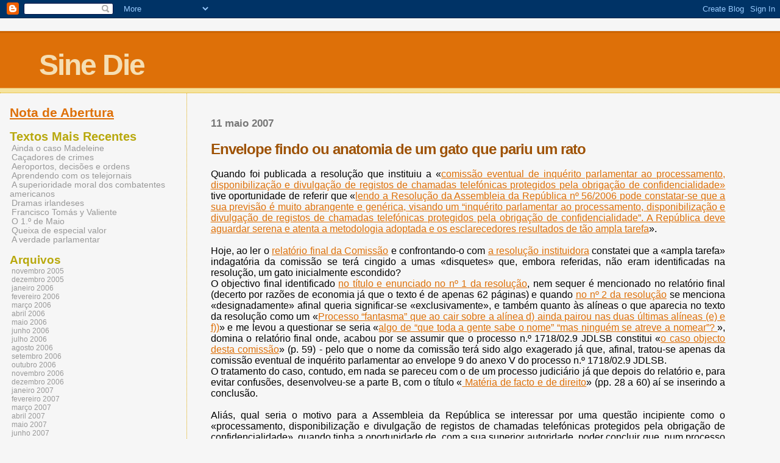

--- FILE ---
content_type: text/html; charset=UTF-8
request_url: https://blogsinedie.blogspot.com/2007/05/envelope-findo-ou-anatomia-de-um-gato.html
body_size: 7299
content:
<html>
	<head>
		<title>Sine Die: Envelope findo ou anatomia de um gato que pariu um rato</title>
		<style type="text/css">
			body{margin:0px;padding:0px;background:#f6f6f6;color:#000000;font-family:"Trebuchet MS",Trebuchet,Verdana,Sans-Serif;}
			a{color:#DE7008;}
			a:hover{color:#E0AD12;}
			#logo{padding:0px;margin:0px;}
			div#mainClm{float:right;width:66%;padding:30px 7% 10px 3%;border-left:dotted 1px #E0AD12;}
			div#sideBar{margin:20px 0px 0px 1em;padding:0px;text-align:left;}
			#header{padding:0px 0px 0px 0px;margin:0px 0px 0px 0px;border-top:1px solid #eeeeee;border-bottom:dotted 1px #E0AD12;background:#F5E39E;color:white;}
			h1,h2,h3,h4,h5,h6{padding:0px;margin:0px;}
			h1 a:link {text-decoration:none;color:#F5DEB3}
			h1 a:visited {text-decoration:none;color:#F5DEB3}
			h1{padding:25px 0px 10px 5%;border-top:double 3px #BF5C00;border-bottom:solid 1px #E89E47;color:#F5DEB3;background:#DE7008;font:bold 300% Verdana,Sans-Serif;letter-spacing:-2px;}
			h2{color:#9E5205;font-weight:bold;font-family:Verdana,Sans-Serif;letter-spacing:-1px;}
			h3{margin:10px 0px 0px 0px;color:#777777;font-size:105%;}
			h4{color:#aa0033;}
			h6{color:#B8A80D;font-size:140%;}
			h2.sidebar-title{color:#B8A80D;margin:0px;padding:0px;font-size:120%;}
			#sideBar ul{margin:0px 0px 33px 0px;padding:0px 0px 0px 0px;list-style-type:none;font-size:95%;}
			#sideBar li{margin:0px 0px 0px 0px;padding:0px 0px 0px 0px;list-style-type:none;font-size:95%;}
			#description{padding:0px;margin:7px 12% 7px 5%;color:#9E5205;background:transparent;font:bold 85% Verdana,Sans-Serif;}
			.blogPost{margin:0px 0px 30px 0px;font-size:100%;}
			.blogPost strong{color:#000000;font-weight:bold;}
			#sideBar ul a{padding:2px;margin:1px;width:100%;border:none;color:#999999;text-decoration:none;}
			#sideBar ul a:link{color:#999999;}
			#sideBar ul a:visited{color:#999999;}
			#sideBar ul a:active{color:#ff0000;}
			#sideBar ul a:hover{color:#DE7008;text-decoration:none;}
			pre,code{color:#999999;}
			strike{color:#999999;}
			.bug{padding:5px;border:0px;}
			.byline{padding:0px;margin:0px;color:#444444;font-size:80%;}
			.byline a{border:none;color:#968A0A;text-decoration:none;}
			.byline a:hover{text-decoration:underline;}
			.blogComments{padding:0px;color:#9E5205;font-size:110%;font-weight:bold;font-family:Verdana,Sans-Serif;}
			.blogComment{margin-top:10px;font-size:100%;font-weight:normal;color:black;}
			.blogComments .byline{padding-bottom:20px;color:#444444;font-size:80%;font-weight:normal;display:inline;margin-right:10px}
                        .deleted-comment {font-style:italic;color:gray;}
               		.comment-link {margin-left:.6em;}
			#profile-container { }
			.profile-datablock { }
			.profile-img {display:inline;}
			.profile-img img {float:left;margin-right:5px;}
			.profile-data strong { }
			#profile-container p { }
			#profile-container .profile-textblock { }
            .profile-link a:link {color:#999999;text-decoration:none;}
            .profile-link a:active {color:#ff0000;text-decoration:none;}
            .profile-link a:visited {color:#999999;text-decoration:none;}
			.profile-link a:hover{color:#DE7008;text-decoration:none;}

</style>
		
		<script type="text/javascript">(function() { (function(){function b(g){this.t={};this.tick=function(h,m,f){var n=f!=void 0?f:(new Date).getTime();this.t[h]=[n,m];if(f==void 0)try{window.console.timeStamp("CSI/"+h)}catch(q){}};this.getStartTickTime=function(){return this.t.start[0]};this.tick("start",null,g)}var a;if(window.performance)var e=(a=window.performance.timing)&&a.responseStart;var p=e>0?new b(e):new b;window.jstiming={Timer:b,load:p};if(a){var c=a.navigationStart;c>0&&e>=c&&(window.jstiming.srt=e-c)}if(a){var d=window.jstiming.load;
c>0&&e>=c&&(d.tick("_wtsrt",void 0,c),d.tick("wtsrt_","_wtsrt",e),d.tick("tbsd_","wtsrt_"))}try{a=null,window.chrome&&window.chrome.csi&&(a=Math.floor(window.chrome.csi().pageT),d&&c>0&&(d.tick("_tbnd",void 0,window.chrome.csi().startE),d.tick("tbnd_","_tbnd",c))),a==null&&window.gtbExternal&&(a=window.gtbExternal.pageT()),a==null&&window.external&&(a=window.external.pageT,d&&c>0&&(d.tick("_tbnd",void 0,window.external.startE),d.tick("tbnd_","_tbnd",c))),a&&(window.jstiming.pt=a)}catch(g){}})();window.tickAboveFold=function(b){var a=0;if(b.offsetParent){do a+=b.offsetTop;while(b=b.offsetParent)}b=a;b<=750&&window.jstiming.load.tick("aft")};var k=!1;function l(){k||(k=!0,window.jstiming.load.tick("firstScrollTime"))}window.addEventListener?window.addEventListener("scroll",l,!1):window.attachEvent("onscroll",l);
 })();</script><script type="text/javascript">function a(){var b=window.location.href,c=b.split("?");switch(c.length){case 1:return b+"?m=1";case 2:return c[1].search("(^|&)m=")>=0?null:b+"&m=1";default:return null}}var d=navigator.userAgent;if(d.indexOf("Mobile")!=-1&&d.indexOf("WebKit")!=-1&&d.indexOf("iPad")==-1||d.indexOf("Opera Mini")!=-1||d.indexOf("IEMobile")!=-1){var e=a();e&&window.location.replace(e)};
</script><meta http-equiv="Content-Type" content="text/html; charset=UTF-8" />
<meta name="generator" content="Blogger" />
<link rel="icon" type="image/vnd.microsoft.icon" href="https://www.blogger.com/favicon.ico"/>
<link rel="alternate" type="application/atom+xml" title="Sine Die - Atom" href="https://blogsinedie.blogspot.com/feeds/posts/default" />
<link rel="alternate" type="application/rss+xml" title="Sine Die - RSS" href="https://blogsinedie.blogspot.com/feeds/posts/default?alt=rss" />
<link rel="service.post" type="application/atom+xml" title="Sine Die - Atom" href="https://www.blogger.com/feeds/18804483/posts/default" />
<link rel="alternate" type="application/atom+xml" title="Sine Die - Atom" href="https://blogsinedie.blogspot.com/feeds/5289973914133532150/comments/default" />
<link rel="stylesheet" type="text/css" href="https://www.blogger.com/static/v1/v-css/1601750677-blog_controls.css"/>
<link rel="stylesheet" type="text/css" href="https://www.blogger.com/dyn-css/authorization.css?targetBlogID=18804483&zx=bf3441f8-06bf-4843-ac31-276dfee1e210"/>


	<meta name='google-adsense-platform-account' content='ca-host-pub-1556223355139109'/>
<meta name='google-adsense-platform-domain' content='blogspot.com'/>
<!-- --><style type="text/css">@import url(//www.blogger.com/static/v1/v-css/navbar/3334278262-classic.css);
div.b-mobile {display:none;}
</style>

</head>

<body><script type="text/javascript">
    function setAttributeOnload(object, attribute, val) {
      if(window.addEventListener) {
        window.addEventListener('load',
          function(){ object[attribute] = val; }, false);
      } else {
        window.attachEvent('onload', function(){ object[attribute] = val; });
      }
    }
  </script>
<div id="navbar-iframe-container"></div>
<script type="text/javascript" src="https://apis.google.com/js/platform.js"></script>
<script type="text/javascript">
      gapi.load("gapi.iframes:gapi.iframes.style.bubble", function() {
        if (gapi.iframes && gapi.iframes.getContext) {
          gapi.iframes.getContext().openChild({
              url: 'https://www.blogger.com/navbar/18804483?origin\x3dhttps://blogsinedie.blogspot.com',
              where: document.getElementById("navbar-iframe-container"),
              id: "navbar-iframe"
          });
        }
      });
    </script>


<div id="header">
	<h1>
    <a href="http://blogsinedie.blogspot.com/">
	Sine Die
	</a>
  </h1>
	<p id="description"></p>
</div>


<!-- Main Column -->
<div id="mainClm">

	<!-- Blog Posts -->
	
		 
			  <h3>11 maio 2007</h3>
		 
		 <a name="5289973914133532150">&nbsp;</a>
		 <h2>
Envelope findo ou anatomia de um gato que pariu um rato</h2>
			<div class="blogPost">
			  <div style="clear:both;"></div><div align="justify"><br />Quando foi publicada a resolução que instituiu a «<a href="http://www.dre.pt/pdf1sdip/2006/11/21200/76877687.PDF">comissão eventual de inquérito parlamentar ao processamento, disponibilização e divulgação de registos de chamadas telefónicas protegidos pela obrigação de confidencialidade»</a> tive oportunidade de referir que «<a href="http://blogsinedie.blogspot.com/2006/11/escuta-ou-gato-escondido-com-o-rabo-de.html">lendo a Resolução da Assembleia da República nº 56/2006 pode constatar-se que a sua previsão é muito abrangente e genérica, visando um “inquérito parlamentar ao processamento, disponibilização e divulgação de registos de chamadas telefónicas protegidos pela obrigação de confidencialidade”. A República deve aguardar serena e atenta a metodologia adoptada e os esclarecedores resultados de tão ampla tarefa</a>».<br /><br />Hoje, ao ler o <a href="http://smmp.pt/doc/envelope9_rel_final_2203307.pdf">relatório final da Comissão</a> e confrontando-o com <a href="http://www.dre.pt/pdf1sdip/2006/11/21200/76877687.PDF">a resolução instituidora</a> constatei que a «ampla tarefa» indagatória da comissão se terá cingido a umas «disquetes» que, embora referidas, não eram identificadas na resolução, um gato inicialmente escondido?<br />O objectivo final identificado <a href="http://www.dre.pt/pdf1sdip/2006/11/21200/76877687.PDF">no título e enunciado no nº 1 da resolução</a>, nem sequer é mencionado no relatório final (decerto por razões de economia já que o texto é de apenas 62 páginas) e quando <a href="http://www.dre.pt/pdf1sdip/2006/11/21200/76877687.PDF">no nº 2 da resolução</a> se menciona «designadamente» afinal queria significar-se «exclusivamente», e também quanto às alíneas o que aparecia no texto da resolução como um «<a href="http://blogsinedie.blogspot.com/2006/11/escuta-ou-gato-escondido-com-o-rabo-de.html">Processo “fantasma” que ao cair sobre a alínea d) ainda pairou nas duas últimas alíneas (e) e f))</a>» e me levou a questionar se seria «<a href="http://blogsinedie.blogspot.com/2006/11/escuta-ou-gato-escondido-com-o-rabo-de.html">algo de “que toda a gente sabe o nome” “mas ninguém se atreve a nomear”? </a>», domina o relatório final onde, acabou por se assumir que o processo n.º 1718/02.9 JDLSB constitui «<a href="http://smmp.pt/doc/envelope9_rel_final_2203307.pdf">o caso objecto desta comissão</a>» (p. 59) - pelo que o nome da comissão terá sido algo exagerado já que, afinal, tratou-se apenas da comissão eventual de inquérito parlamentar ao envelope 9 do anexo V do processo n.º 1718/02.9 JDLSB.</div><div align="justify">O tratamento do caso, contudo, em nada se pareceu com o de um processo judiciário já que depois do relatório e, para evitar confusões, desenvolveu-se a parte B, com o título «<a href="http://smmp.pt/doc/envelope9_rel_final_2203307.pdf"> Matéria de facto e de direito</a>» (pp. 28 a 60) aí se inserindo a conclusão.<br /><br />Aliás, qual seria o motivo para a Assembleia da República se interessar por uma questão incipiente como o «processamento, disponibilização e divulgação de registos de chamadas telefónicas protegidos pela obrigação de confidencialidade», quando tinha a oportunidade de, com a sua superior autoridade, poder concluir que, num processo concreto relativamente à apensação de uma disquete, «<a href="http://smmp.pt/doc/envelope9_rel_final_2203307.pdf">se verificou alguma “desatenção” e “esquecimento”, conforme os depoimentos prestados pelo Ex-Procurador-Geral da República, Souto Moura e o Sr. Procurador João Guerra, à semelhança do já anteriormente afirmado no relatório da PGR, na sequência da reportagem do “24 horas”, de 13 de Janeiro de 2006 [*]</a>». </div><div align="justify"><br />A dúvida que mantive centra-se no motivo que levou a comissão a nem sequer referir no relatório final a «<a href="http://blogsinedie.blogspot.com/2006/11/escuta-ou-gato-escondido-com-o-rabo-de.html">«ampla tarefa»</a> para que foi mandatada, cingindo-se ao que aconteceu num processo penal concreto... terá sido fruto de uma «desatenção» da comissão ou o texto da resolução não passava de uma «ficção»?<br /><br /><span style="font-size:78%;">[*] Parece que, decerto em virtude de uma pequena desatenção, o que se refere como «relatório da PGR» será o despacho final da fase de inquérito de um processo penal concreto.<br /></span><br /></div><a href="http://smmp.pt/doc/envelope9_rel_final_2203307.pdf"></a><div style="clear:both; padding-bottom:0.25em"></div><p class="blogger-labels">Etiquetas: <a rel='tag' href="http://blogsinedie.blogspot.com/search/label/fiscaliza%C3%A7%C3%A3o%3B%20inqu%C3%A9rito%20parlamentar">fiscalização; inquérito parlamentar</a>, <a rel='tag' href="http://blogsinedie.blogspot.com/search/label/fiscaliza%C3%A7%C3%A3o%3B%20inqu%C3%A9rito%20parlamentar%3B%20envelope%209">fiscalização; inquérito parlamentar; envelope 9</a></p><br />
			  <div class="byline"> Publicado por Paulo Dá Mesquita (<a href="http://blogsinedie.blogspot.com/2007/05/envelope-findo-ou-anatomia-de-um-gato.html" title="permanent link">17:10</a>) <span class="item-action"><a href="https://www.blogger.com/email-post/18804483/5289973914133532150" title="Enviar a mensagem por correio electrónico"><img class="icon-action" alt="" src="https://resources.blogblog.com/img/icon18_email.gif" height="13" width="18"/></a></span><span class="item-control blog-admin pid-2032302810"><a style="border:none;" href="https://www.blogger.com/post-edit.g?blogID=18804483&postID=5289973914133532150&from=pencil" title="Editar mensagem"><img class="icon-action" alt="" src="https://resources.blogblog.com/img/icon18_edit_allbkg.gif" height="18" width="18"></a></span> </div>
			</div>
 
  <div class="blogComments">
	  
        <br /> <br />
        

	<br /> <br />
	<a href="http://blogsinedie.blogspot.com/"><< Home</a>
    </div>



<!-- 	In accordance to the Blogger terms of service, please leave this button somewhere on your blogger-powered page. Thanks! -->
<p><a href="//www.blogger.com"><img width="88" height="31" src="https://lh3.googleusercontent.com/blogger_img_proxy/AEn0k_vzVcWkQS751f3AqHF589gFVRoJ0e7opqA9LMH8JjXnPUKuEY6isSSQHowD13yIv58RDuv2IHox2lSsjq0SigXeXwbaLbPePy5fMyLPNK4e=s0-d" border="0" alt="This page is powered by Blogger. Isn&#39;t yours?"></a></p>

</div>

<!-- Sidebar -->
<div id="sideBar">

  	<!-- 
			
			+++++++++++++++++++++++++++++++++++++++++++++++++
					
			Add things to your sidebar here.
			Use the format:
			
			<li><a href="URL">Link Text</a></li>
		
			+++++++++++++++++++++++++++++++++++++++++++++++++
					
		-->

		
<li><a href="URL"></a></li>
<li><a href="URL"></a></li>

				
		<h6><li><a href="http://blogsinedie.blogspot.com/2005/11/nota-de-abertura.html">Nota de Abertura</a></li></h6><ul>
		<ul>

			
		
<li><a href="URL"></a></li>

		
		<h6>Textos Mais Recentes</h6>
		<ul>



   <a href="http://blogsinedie.blogspot.com/2007/05/ainda-o-caso-madeleine.html">
      Ainda o caso Madeleine
   </a><br />

   <a href="http://blogsinedie.blogspot.com/2007/05/caadores-de-crimes.html">
      Ca&ccedil;adores de crimes
   </a><br />

   <a href="http://blogsinedie.blogspot.com/2007/05/aeroportos-decises-e-ordens.html">
      Aeroportos, decis&otilde;es e ordens
   </a><br />

   <a href="http://blogsinedie.blogspot.com/2007/05/aprendendo-com-os-telejornais.html">
      Aprendendo com os telejornais
   </a><br />

   <a href="http://blogsinedie.blogspot.com/2007/05/superioridade-moral-dos-combatentes.html">
      A superioridade moral dos combatentes americanos
   </a><br />

   <a href="http://blogsinedie.blogspot.com/2007/05/dramas-irlandeses.html">
      Dramas irlandeses
   </a><br />

   <a href="http://blogsinedie.blogspot.com/2007/05/francisco-toms-y-valiente.html">
      Francisco Tom&aacute;s y Valiente
   </a><br />

   <a href="http://blogsinedie.blogspot.com/2007/05/o-1-de-maio.html">
      O 1.&ordm; de Maio
   </a><br />

   <a href="http://blogsinedie.blogspot.com/2007/05/queixa-de-especial-valor.html">
      Queixa de especial valor
   </a><br />

   <a href="http://blogsinedie.blogspot.com/2007/05/verdade-parlamentar.html">
      A verdade parlamentar
   </a><br />


			
		
<li><a href="URL"></a></li>

		
		<h6>Arquivos</h6>
		<ul>
			<li><a href='http://blogsinedie.blogspot.com/2005/11/'>novembro 2005</a></li><li><a href='http://blogsinedie.blogspot.com/2005/12/'>dezembro 2005</a></li><li><a href='http://blogsinedie.blogspot.com/2006/01/'>janeiro 2006</a></li><li><a href='http://blogsinedie.blogspot.com/2006/02/'>fevereiro 2006</a></li><li><a href='http://blogsinedie.blogspot.com/2006/03/'>março 2006</a></li><li><a href='http://blogsinedie.blogspot.com/2006/04/'>abril 2006</a></li><li><a href='http://blogsinedie.blogspot.com/2006/05/'>maio 2006</a></li><li><a href='http://blogsinedie.blogspot.com/2006/06/'>junho 2006</a></li><li><a href='http://blogsinedie.blogspot.com/2006/07/'>julho 2006</a></li><li><a href='http://blogsinedie.blogspot.com/2006/08/'>agosto 2006</a></li><li><a href='http://blogsinedie.blogspot.com/2006/09/'>setembro 2006</a></li><li><a href='http://blogsinedie.blogspot.com/2006/10/'>outubro 2006</a></li><li><a href='http://blogsinedie.blogspot.com/2006/11/'>novembro 2006</a></li><li><a href='http://blogsinedie.blogspot.com/2006/12/'>dezembro 2006</a></li><li><a href='http://blogsinedie.blogspot.com/2007/01/'>janeiro 2007</a></li><li><a href='http://blogsinedie.blogspot.com/2007/02/'>fevereiro 2007</a></li><li><a href='http://blogsinedie.blogspot.com/2007/03/'>março 2007</a></li><li><a href='http://blogsinedie.blogspot.com/2007/04/'>abril 2007</a></li><li><a href='http://blogsinedie.blogspot.com/2007/05/'>maio 2007</a></li><li><a href='http://blogsinedie.blogspot.com/2007/06/'>junho 2007</a></li><li><a href='http://blogsinedie.blogspot.com/2007/07/'>julho 2007</a></li><li><a href='http://blogsinedie.blogspot.com/2007/08/'>agosto 2007</a></li><li><a href='http://blogsinedie.blogspot.com/2007/09/'>setembro 2007</a></li><li><a href='http://blogsinedie.blogspot.com/2007/10/'>outubro 2007</a></li><li><a href='http://blogsinedie.blogspot.com/2007/11/'>novembro 2007</a></li><li><a href='http://blogsinedie.blogspot.com/2007/12/'>dezembro 2007</a></li><li><a href='http://blogsinedie.blogspot.com/2008/01/'>janeiro 2008</a></li><li><a href='http://blogsinedie.blogspot.com/2008/02/'>fevereiro 2008</a></li><li><a href='http://blogsinedie.blogspot.com/2008/03/'>março 2008</a></li><li><a href='http://blogsinedie.blogspot.com/2008/04/'>abril 2008</a></li><li><a href='http://blogsinedie.blogspot.com/2008/05/'>maio 2008</a></li><li><a href='http://blogsinedie.blogspot.com/2008/06/'>junho 2008</a></li><li><a href='http://blogsinedie.blogspot.com/2008/07/'>julho 2008</a></li><li><a href='http://blogsinedie.blogspot.com/2008/08/'>agosto 2008</a></li><li><a href='http://blogsinedie.blogspot.com/2008/09/'>setembro 2008</a></li><li><a href='http://blogsinedie.blogspot.com/2008/10/'>outubro 2008</a></li><li><a href='http://blogsinedie.blogspot.com/2008/11/'>novembro 2008</a></li><li><a href='http://blogsinedie.blogspot.com/2008/12/'>dezembro 2008</a></li><li><a href='http://blogsinedie.blogspot.com/2009/01/'>janeiro 2009</a></li><li><a href='http://blogsinedie.blogspot.com/2009/02/'>fevereiro 2009</a></li><li><a href='http://blogsinedie.blogspot.com/2009/03/'>março 2009</a></li><li><a href='http://blogsinedie.blogspot.com/2009/04/'>abril 2009</a></li><li><a href='http://blogsinedie.blogspot.com/2009/05/'>maio 2009</a></li><li><a href='http://blogsinedie.blogspot.com/2009/06/'>junho 2009</a></li><li><a href='http://blogsinedie.blogspot.com/2009/07/'>julho 2009</a></li><li><a href='http://blogsinedie.blogspot.com/2009/08/'>agosto 2009</a></li><li><a href='http://blogsinedie.blogspot.com/2009/09/'>setembro 2009</a></li><li><a href='http://blogsinedie.blogspot.com/2009/10/'>outubro 2009</a></li><li><a href='http://blogsinedie.blogspot.com/2009/11/'>novembro 2009</a></li><li><a href='http://blogsinedie.blogspot.com/2009/12/'>dezembro 2009</a></li><li><a href='http://blogsinedie.blogspot.com/2010/01/'>janeiro 2010</a></li><li><a href='http://blogsinedie.blogspot.com/2010/02/'>fevereiro 2010</a></li><li><a href='http://blogsinedie.blogspot.com/2010/03/'>março 2010</a></li><li><a href='http://blogsinedie.blogspot.com/2010/04/'>abril 2010</a></li><li><a href='http://blogsinedie.blogspot.com/2010/05/'>maio 2010</a></li><li><a href='http://blogsinedie.blogspot.com/2010/06/'>junho 2010</a></li><li><a href='http://blogsinedie.blogspot.com/2010/07/'>julho 2010</a></li><li><a href='http://blogsinedie.blogspot.com/2010/08/'>agosto 2010</a></li><li><a href='http://blogsinedie.blogspot.com/2010/09/'>setembro 2010</a></li><li><a href='http://blogsinedie.blogspot.com/2010/10/'>outubro 2010</a></li><li><a href='http://blogsinedie.blogspot.com/2010/11/'>novembro 2010</a></li><li><a href='http://blogsinedie.blogspot.com/2010/12/'>dezembro 2010</a></li><li><a href='http://blogsinedie.blogspot.com/2011/01/'>janeiro 2011</a></li><li><a href='http://blogsinedie.blogspot.com/2011/02/'>fevereiro 2011</a></li><li><a href='http://blogsinedie.blogspot.com/2011/03/'>março 2011</a></li><li><a href='http://blogsinedie.blogspot.com/2011/04/'>abril 2011</a></li><li><a href='http://blogsinedie.blogspot.com/2011/05/'>maio 2011</a></li><li><a href='http://blogsinedie.blogspot.com/2011/06/'>junho 2011</a></li><li><a href='http://blogsinedie.blogspot.com/2011/07/'>julho 2011</a></li><li><a href='http://blogsinedie.blogspot.com/2011/08/'>agosto 2011</a></li><li><a href='http://blogsinedie.blogspot.com/2011/09/'>setembro 2011</a></li><li><a href='http://blogsinedie.blogspot.com/2011/10/'>outubro 2011</a></li><li><a href='http://blogsinedie.blogspot.com/2011/11/'>novembro 2011</a></li><li><a href='http://blogsinedie.blogspot.com/2011/12/'>dezembro 2011</a></li><li><a href='http://blogsinedie.blogspot.com/2012/01/'>janeiro 2012</a></li><li><a href='http://blogsinedie.blogspot.com/2012/02/'>fevereiro 2012</a></li><li><a href='http://blogsinedie.blogspot.com/2012/03/'>março 2012</a></li><li><a href='http://blogsinedie.blogspot.com/2012/04/'>abril 2012</a></li><li><a href='http://blogsinedie.blogspot.com/2012/05/'>maio 2012</a></li><li><a href='http://blogsinedie.blogspot.com/2012/06/'>junho 2012</a></li><li><a href='http://blogsinedie.blogspot.com/2012/07/'>julho 2012</a></li><li><a href='http://blogsinedie.blogspot.com/2012/08/'>agosto 2012</a></li><li><a href='http://blogsinedie.blogspot.com/2012/09/'>setembro 2012</a></li><li><a href='http://blogsinedie.blogspot.com/2012/10/'>outubro 2012</a></li><li><a href='http://blogsinedie.blogspot.com/2012/11/'>novembro 2012</a></li><li><a href='http://blogsinedie.blogspot.com/2012/12/'>dezembro 2012</a></li><li><a href='http://blogsinedie.blogspot.com/2013/01/'>janeiro 2013</a></li><li><a href='http://blogsinedie.blogspot.com/2013/02/'>fevereiro 2013</a></li><li><a href='http://blogsinedie.blogspot.com/2013/03/'>março 2013</a></li><li><a href='http://blogsinedie.blogspot.com/2013/04/'>abril 2013</a></li><li><a href='http://blogsinedie.blogspot.com/2013/05/'>maio 2013</a></li><li><a href='http://blogsinedie.blogspot.com/2013/06/'>junho 2013</a></li><li><a href='http://blogsinedie.blogspot.com/2013/07/'>julho 2013</a></li><li><a href='http://blogsinedie.blogspot.com/2013/08/'>agosto 2013</a></li><li><a href='http://blogsinedie.blogspot.com/2013/09/'>setembro 2013</a></li><li><a href='http://blogsinedie.blogspot.com/2013/10/'>outubro 2013</a></li><li><a href='http://blogsinedie.blogspot.com/2013/11/'>novembro 2013</a></li><li><a href='http://blogsinedie.blogspot.com/2013/12/'>dezembro 2013</a></li><li><a href='http://blogsinedie.blogspot.com/2014/01/'>janeiro 2014</a></li><li><a href='http://blogsinedie.blogspot.com/2014/02/'>fevereiro 2014</a></li><li><a href='http://blogsinedie.blogspot.com/2014/03/'>março 2014</a></li><li><a href='http://blogsinedie.blogspot.com/2014/04/'>abril 2014</a></li><li><a href='http://blogsinedie.blogspot.com/2014/05/'>maio 2014</a></li><li><a href='http://blogsinedie.blogspot.com/2014/06/'>junho 2014</a></li><li><a href='http://blogsinedie.blogspot.com/2014/07/'>julho 2014</a></li><li><a href='http://blogsinedie.blogspot.com/2014/08/'>agosto 2014</a></li><li><a href='http://blogsinedie.blogspot.com/2014/09/'>setembro 2014</a></li><li><a href='http://blogsinedie.blogspot.com/2014/10/'>outubro 2014</a></li><li><a href='http://blogsinedie.blogspot.com/2014/11/'>novembro 2014</a></li><li><a href='http://blogsinedie.blogspot.com/2014/12/'>dezembro 2014</a></li><li><a href='http://blogsinedie.blogspot.com/2015/01/'>janeiro 2015</a></li><li><a href='http://blogsinedie.blogspot.com/2015/02/'>fevereiro 2015</a></li><li><a href='http://blogsinedie.blogspot.com/2015/03/'>março 2015</a></li><li><a href='http://blogsinedie.blogspot.com/2015/04/'>abril 2015</a></li><li><a href='http://blogsinedie.blogspot.com/2015/05/'>maio 2015</a></li><li><a href='http://blogsinedie.blogspot.com/2015/06/'>junho 2015</a></li><li><a href='http://blogsinedie.blogspot.com/2015/07/'>julho 2015</a></li><li><a href='http://blogsinedie.blogspot.com/2015/08/'>agosto 2015</a></li><li><a href='http://blogsinedie.blogspot.com/2015/09/'>setembro 2015</a></li><li><a href='http://blogsinedie.blogspot.com/2015/10/'>outubro 2015</a></li><li><a href='http://blogsinedie.blogspot.com/2015/11/'>novembro 2015</a></li><li><a href='http://blogsinedie.blogspot.com/2015/12/'>dezembro 2015</a></li><li><a href='http://blogsinedie.blogspot.com/2016/01/'>janeiro 2016</a></li><li><a href='http://blogsinedie.blogspot.com/2016/02/'>fevereiro 2016</a></li><li><a href='http://blogsinedie.blogspot.com/2016/03/'>março 2016</a></li><li><a href='http://blogsinedie.blogspot.com/2016/04/'>abril 2016</a></li><li><a href='http://blogsinedie.blogspot.com/2016/05/'>maio 2016</a></li><li><a href='http://blogsinedie.blogspot.com/2016/06/'>junho 2016</a></li><li><a href='http://blogsinedie.blogspot.com/2016/07/'>julho 2016</a></li><li><a href='http://blogsinedie.blogspot.com/2016/08/'>agosto 2016</a></li><li><a href='http://blogsinedie.blogspot.com/2016/09/'>setembro 2016</a></li><li><a href='http://blogsinedie.blogspot.com/2016/10/'>outubro 2016</a></li><li><a href='http://blogsinedie.blogspot.com/2016/11/'>novembro 2016</a></li><li><a href='http://blogsinedie.blogspot.com/2016/12/'>dezembro 2016</a></li><li><a href='http://blogsinedie.blogspot.com/2017/01/'>janeiro 2017</a></li><li><a href='http://blogsinedie.blogspot.com/2017/02/'>fevereiro 2017</a></li><li><a href='http://blogsinedie.blogspot.com/2017/03/'>março 2017</a></li><li><a href='http://blogsinedie.blogspot.com/2017/04/'>abril 2017</a></li><li><a href='http://blogsinedie.blogspot.com/2017/05/'>maio 2017</a></li><li><a href='http://blogsinedie.blogspot.com/2017/06/'>junho 2017</a></li><li><a href='http://blogsinedie.blogspot.com/2017/07/'>julho 2017</a></li><li><a href='http://blogsinedie.blogspot.com/2017/08/'>agosto 2017</a></li><li><a href='http://blogsinedie.blogspot.com/2017/09/'>setembro 2017</a></li><li><a href='http://blogsinedie.blogspot.com/2017/10/'>outubro 2017</a></li><li><a href='http://blogsinedie.blogspot.com/2017/11/'>novembro 2017</a></li><li><a href='http://blogsinedie.blogspot.com/2017/12/'>dezembro 2017</a></li><li><a href='http://blogsinedie.blogspot.com/2018/01/'>janeiro 2018</a></li><li><a href='http://blogsinedie.blogspot.com/2018/02/'>fevereiro 2018</a></li><li><a href='http://blogsinedie.blogspot.com/2018/03/'>março 2018</a></li><li><a href='http://blogsinedie.blogspot.com/2018/04/'>abril 2018</a></li><li><a href='http://blogsinedie.blogspot.com/2018/05/'>maio 2018</a></li><li><a href='http://blogsinedie.blogspot.com/2018/06/'>junho 2018</a></li><li><a href='http://blogsinedie.blogspot.com/2018/07/'>julho 2018</a></li><li><a href='http://blogsinedie.blogspot.com/2018/09/'>setembro 2018</a></li><li><a href='http://blogsinedie.blogspot.com/2018/10/'>outubro 2018</a></li><li><a href='http://blogsinedie.blogspot.com/2018/11/'>novembro 2018</a></li><li><a href='http://blogsinedie.blogspot.com/2018/12/'>dezembro 2018</a></li><li><a href='http://blogsinedie.blogspot.com/2019/01/'>janeiro 2019</a></li><li><a href='http://blogsinedie.blogspot.com/2019/02/'>fevereiro 2019</a></li><li><a href='http://blogsinedie.blogspot.com/2019/03/'>março 2019</a></li><li><a href='http://blogsinedie.blogspot.com/2019/04/'>abril 2019</a></li><li><a href='http://blogsinedie.blogspot.com/2019/05/'>maio 2019</a></li><li><a href='http://blogsinedie.blogspot.com/2019/06/'>junho 2019</a></li><li><a href='http://blogsinedie.blogspot.com/2019/07/'>julho 2019</a></li><li><a href='http://blogsinedie.blogspot.com/2019/08/'>agosto 2019</a></li><li><a href='http://blogsinedie.blogspot.com/2019/09/'>setembro 2019</a></li><li><a href='http://blogsinedie.blogspot.com/2019/10/'>outubro 2019</a></li><li><a href='http://blogsinedie.blogspot.com/2019/12/'>dezembro 2019</a></li><li><a href='http://blogsinedie.blogspot.com/2020/01/'>janeiro 2020</a></li><li><a href='http://blogsinedie.blogspot.com/2020/03/'>março 2020</a></li><li><a href='http://blogsinedie.blogspot.com/2020/04/'>abril 2020</a></li><li><a href='http://blogsinedie.blogspot.com/2020/05/'>maio 2020</a></li><li><a href='http://blogsinedie.blogspot.com/2020/06/'>junho 2020</a></li><li><a href='http://blogsinedie.blogspot.com/2020/07/'>julho 2020</a></li><li><a href='http://blogsinedie.blogspot.com/2020/08/'>agosto 2020</a></li><li><a href='http://blogsinedie.blogspot.com/2020/10/'>outubro 2020</a></li>
			<!-- Link to the front page, from your archives -->
			<script type="text/javascript">if (location.href.indexOf("archive")!=-1) document.write("<li><strong><a href=\"http://blogsinedie.blogspot.com/\">Current Posts</a></strong></li>");</script> 
		</ul>
</div>

<!-- Start of StatCounter Code -->
<script type="text/javascript" language="javascript">
var sc_project=1093571; 
var sc_invisible=0; 
var sc_partition=9; 
var sc_security="3a8dabdf"; 
</script>

<script type="text/javascript" language="javascript" src="//www.statcounter.com/counter/counter.js"></script><noscript><a href="http://www.statcounter.com/" target="_blank"><img src="https://lh3.googleusercontent.com/blogger_img_proxy/AEn0k_svgmwMT6rIeWFFm0MaqFDG2XDdVPkiznQ4W9N-IjxdpLdeJnIOIhrXVtjgaGa243f88XGjkTTajKGpPrWW2Q-XJtXBmh_N5W9B8rOrlKyAA4tIn8jHyXqtTMDQ4rsgU7aowdj_WMJY9ahjS7ONoR9p3pxtB1Rm1Wb1Xu0lMSJfh5M=s0-d" alt="web tracker" border="0"></a> </noscript>
<!-- End of StatCounter Code --><br><a href="http://my.statcounter.com/project/standard/stats.php?project_id=1093571&amp;guest=1">EstatÃ­sticas (desde 30/11/2005)</a><ul>
<!--WEBBOT bot="HTMLMarkup" startspan ALT="Site Meter" -->
<script type="text/javascript" language="JavaScript">var site="s22sinedie"</script>
<script type="text/javascript" language="JavaScript1.2" src="//s22.sitemeter.com/js/counter.js?site=s22sinedie">
</script>
<noscript>
<a href="http://s22.sitemeter.com/stats.asp?site=s22sinedie" target="_top">
<img src="https://lh3.googleusercontent.com/blogger_img_proxy/AEn0k_sjoU3bTqm0IpgIHb8pCHdl3Q4fXlg8crbnRMcARAjAK23iHM25QdSSqC0gc1qqat2UC1UDyA74BYVyW7i9T0NvhIn453iFVD67rPk2GwfyDyEDtilx=s0-d" alt="Site Meter" border="0"></a>
</noscript>
<!--WEBBOT bot="HTMLMarkup" Endspan -->
</body>
</html>